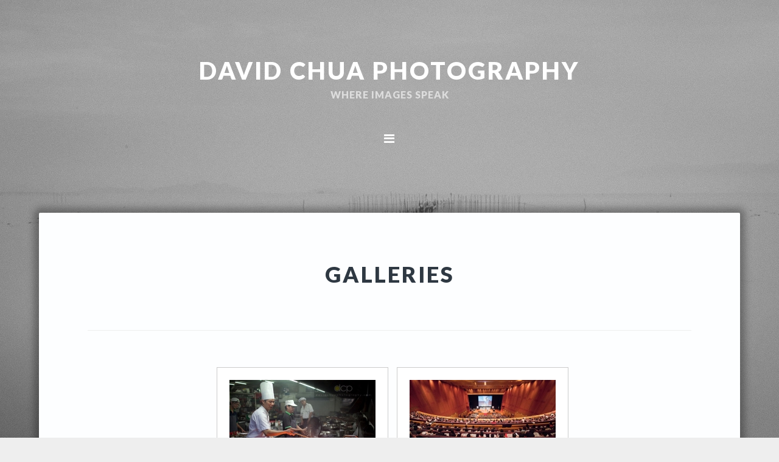

--- FILE ---
content_type: text/html; charset=UTF-8
request_url: http://www.davidchuaphotography.com/gallery/
body_size: 12303
content:
<!DOCTYPE html>
<html lang="en-US">
<head >
<meta charset="UTF-8" />
<meta name="viewport" content="width=device-width, initial-scale=1" />
<title>Galleries</title>
<link rel='dns-prefetch' href='//fonts.googleapis.com' />
<link rel='dns-prefetch' href='//maxcdn.bootstrapcdn.com' />
<link rel='dns-prefetch' href='//s.w.org' />
<link rel="alternate" type="application/rss+xml" title="david chua photography &raquo; Feed" href="http://www.davidchuaphotography.com/feed/" />
<link rel="alternate" type="application/rss+xml" title="david chua photography &raquo; Comments Feed" href="http://www.davidchuaphotography.com/comments/feed/" />
<link rel="canonical" href="http://www.davidchuaphotography.com/gallery/" />
		<script type="text/javascript">
			window._wpemojiSettings = {"baseUrl":"https:\/\/s.w.org\/images\/core\/emoji\/12.0.0-1\/72x72\/","ext":".png","svgUrl":"https:\/\/s.w.org\/images\/core\/emoji\/12.0.0-1\/svg\/","svgExt":".svg","source":{"concatemoji":"http:\/\/www.davidchuaphotography.com\/wp-includes\/js\/wp-emoji-release.min.js"}};
			/*! This file is auto-generated */
			!function(e,a,t){var n,r,o,i=a.createElement("canvas"),p=i.getContext&&i.getContext("2d");function s(e,t){var a=String.fromCharCode;p.clearRect(0,0,i.width,i.height),p.fillText(a.apply(this,e),0,0);e=i.toDataURL();return p.clearRect(0,0,i.width,i.height),p.fillText(a.apply(this,t),0,0),e===i.toDataURL()}function c(e){var t=a.createElement("script");t.src=e,t.defer=t.type="text/javascript",a.getElementsByTagName("head")[0].appendChild(t)}for(o=Array("flag","emoji"),t.supports={everything:!0,everythingExceptFlag:!0},r=0;r<o.length;r++)t.supports[o[r]]=function(e){if(!p||!p.fillText)return!1;switch(p.textBaseline="top",p.font="600 32px Arial",e){case"flag":return s([127987,65039,8205,9895,65039],[127987,65039,8203,9895,65039])?!1:!s([55356,56826,55356,56819],[55356,56826,8203,55356,56819])&&!s([55356,57332,56128,56423,56128,56418,56128,56421,56128,56430,56128,56423,56128,56447],[55356,57332,8203,56128,56423,8203,56128,56418,8203,56128,56421,8203,56128,56430,8203,56128,56423,8203,56128,56447]);case"emoji":return!s([55357,56424,55356,57342,8205,55358,56605,8205,55357,56424,55356,57340],[55357,56424,55356,57342,8203,55358,56605,8203,55357,56424,55356,57340])}return!1}(o[r]),t.supports.everything=t.supports.everything&&t.supports[o[r]],"flag"!==o[r]&&(t.supports.everythingExceptFlag=t.supports.everythingExceptFlag&&t.supports[o[r]]);t.supports.everythingExceptFlag=t.supports.everythingExceptFlag&&!t.supports.flag,t.DOMReady=!1,t.readyCallback=function(){t.DOMReady=!0},t.supports.everything||(n=function(){t.readyCallback()},a.addEventListener?(a.addEventListener("DOMContentLoaded",n,!1),e.addEventListener("load",n,!1)):(e.attachEvent("onload",n),a.attachEvent("onreadystatechange",function(){"complete"===a.readyState&&t.readyCallback()})),(n=t.source||{}).concatemoji?c(n.concatemoji):n.wpemoji&&n.twemoji&&(c(n.twemoji),c(n.wpemoji)))}(window,document,window._wpemojiSettings);
		</script>
		<style type="text/css">
img.wp-smiley,
img.emoji {
	display: inline !important;
	border: none !important;
	box-shadow: none !important;
	height: 1em !important;
	width: 1em !important;
	margin: 0 .07em !important;
	vertical-align: -0.1em !important;
	background: none !important;
	padding: 0 !important;
}
</style>
	<link rel='stylesheet' id='sb_instagram_styles-css'  href='http://www.davidchuaphotography.com/wp-content/plugins/instagram-feed/css/sb-instagram-2-2.min.css' type='text/css' media='all' />
<link rel='stylesheet' id='imagely-simplicity-css'  href='http://www.davidchuaphotography.com/wp-content/themes/imagely-simplicity/style.css' type='text/css' media='all' />
<style id='imagely-simplicity-inline-css' type='text/css'>

		.site-title a, 
		.site-title a:hover {color:  #ffffff;}
		.nav-primary .genesis-nav-menu a:hover, 
		.nav-primary .genesis-nav-menu a:active {color:  #000000;}
</style>
<link rel='stylesheet' id='wp-block-library-css'  href='http://www.davidchuaphotography.com/wp-includes/css/dist/block-library/style.min.css' type='text/css' media='all' />
<link rel='stylesheet' id='photocrati-image_protection-css-css'  href='http://www.davidchuaphotography.com/wp-content/plugins/nextgen-gallery-pro/modules/image_protection/static/custom.css' type='text/css' media='all' />
<link rel='stylesheet' id='bwg_fonts-css'  href='http://www.davidchuaphotography.com/wp-content/plugins/photo-gallery/css/bwg-fonts/fonts.css' type='text/css' media='all' />
<link rel='stylesheet' id='sumoselect-css'  href='http://www.davidchuaphotography.com/wp-content/plugins/photo-gallery/css/sumoselect.min.css' type='text/css' media='all' />
<link rel='stylesheet' id='mCustomScrollbar-css'  href='http://www.davidchuaphotography.com/wp-content/plugins/photo-gallery/css/jquery.mCustomScrollbar.min.css' type='text/css' media='all' />
<link rel='stylesheet' id='bwg_googlefonts-css'  href='https://fonts.googleapis.com/css?family=Ubuntu&#038;subset=greek,latin,greek-ext,vietnamese,cyrillic-ext,latin-ext,cyrillic' type='text/css' media='all' />
<link rel='stylesheet' id='bwg_frontend-css'  href='http://www.davidchuaphotography.com/wp-content/plugins/photo-gallery/css/styles.min.css' type='text/css' media='all' />
<link rel='stylesheet' id='google-fonts-css'  href='//fonts.googleapis.com/css?family=Lato%3A300%2C300italic%2C400%2C400italic%2C700%2C900' type='text/css' media='all' />
<link rel='stylesheet' id='font-awesome-css'  href='//maxcdn.bootstrapcdn.com/font-awesome/latest/css/font-awesome.min.css' type='text/css' media='all' />
<link rel='stylesheet' id='simple-social-icons-font-css'  href='http://www.davidchuaphotography.com/wp-content/plugins/simple-social-icons/css/style.css' type='text/css' media='all' />
<script type='text/javascript' src='http://www.davidchuaphotography.com/wp-includes/js/jquery/jquery.js'></script>
<script type='text/javascript' src='http://www.davidchuaphotography.com/wp-includes/js/jquery/jquery-migrate.min.js'></script>
<script type='text/javascript' src='http://www.davidchuaphotography.com/wp-content/plugins/nextgen-gallery-pro/modules/image_protection/static/pressure.js'></script>
<script type='text/javascript'>
/* <![CDATA[ */
var photocrati_image_protection_global = {"enabled":"1"};
/* ]]> */
</script>
<script type='text/javascript' src='http://www.davidchuaphotography.com/wp-content/plugins/nextgen-gallery-pro/modules/image_protection/static/custom.js'></script>
<script type='text/javascript' src='http://www.davidchuaphotography.com/wp-content/plugins/photo-gallery/js/jquery.sumoselect.min.js'></script>
<script type='text/javascript' src='http://www.davidchuaphotography.com/wp-content/plugins/photo-gallery/js/jquery.mobile.min.js'></script>
<script type='text/javascript' src='http://www.davidchuaphotography.com/wp-content/plugins/photo-gallery/js/jquery.mCustomScrollbar.concat.min.js'></script>
<script type='text/javascript' src='http://www.davidchuaphotography.com/wp-content/plugins/photo-gallery/js/jquery.fullscreen-0.4.1.min.js'></script>
<script type='text/javascript'>
/* <![CDATA[ */
var bwg_objectsL10n = {"bwg_field_required":"field is required.","bwg_mail_validation":"This is not a valid email address.","bwg_search_result":"There are no images matching your search.","bwg_select_tag":"Select Tag","bwg_order_by":"Order By","bwg_search":"Search","bwg_show_ecommerce":"Show Ecommerce","bwg_hide_ecommerce":"Hide Ecommerce","bwg_show_comments":"Show Comments","bwg_hide_comments":"Hide Comments","bwg_restore":"Restore","bwg_maximize":"Maximize","bwg_fullscreen":"Fullscreen","bwg_exit_fullscreen":"Exit Fullscreen","bwg_search_tag":"SEARCH...","bwg_tag_no_match":"No tags found","bwg_all_tags_selected":"All tags selected","bwg_tags_selected":"tags selected","play":"Play","pause":"Pause","is_pro":"","bwg_play":"Play","bwg_pause":"Pause","bwg_hide_info":"Hide info","bwg_show_info":"Show info","bwg_hide_rating":"Hide rating","bwg_show_rating":"Show rating","ok":"Ok","cancel":"Cancel","select_all":"Select all","lazy_load":"0","lazy_loader":"http:\/\/www.davidchuaphotography.com\/wp-content\/plugins\/photo-gallery\/images\/ajax_loader.png","front_ajax":"0"};
/* ]]> */
</script>
<script type='text/javascript' src='http://www.davidchuaphotography.com/wp-content/plugins/photo-gallery/js/scripts.min.js'></script>
<script type='text/javascript' src='http://www.davidchuaphotography.com/wp-content/plugins/simple-social-icons/svgxuse.js'></script>
<link rel='https://api.w.org/' href='http://www.davidchuaphotography.com/wp-json/' />
<link rel="EditURI" type="application/rsd+xml" title="RSD" href="http://www.davidchuaphotography.com/xmlrpc.php?rsd" />
<link rel="alternate" type="application/json+oembed" href="http://www.davidchuaphotography.com/wp-json/oembed/1.0/embed?url=http%3A%2F%2Fwww.davidchuaphotography.com%2Fgallery%2F" />
<link rel="alternate" type="text/xml+oembed" href="http://www.davidchuaphotography.com/wp-json/oembed/1.0/embed?url=http%3A%2F%2Fwww.davidchuaphotography.com%2Fgallery%2F&#038;format=xml" />
<!-- <meta name="NextGEN" version="3.3.5" /> -->
<style type="text/css" id="custom-background-css">
body.custom-background { background-image: url("http://www.davidchuaphotography.com/wp-content/uploads/2015/03/web-9064.jpg"); background-position: center top; background-size: auto; background-repeat: no-repeat; background-attachment: fixed; }
</style>
	<link rel="icon" href="http://www.davidchuaphotography.com/wp-content/uploads/2018/02/cropped-dcplogo-32x32.jpg" sizes="32x32" />
<link rel="icon" href="http://www.davidchuaphotography.com/wp-content/uploads/2018/02/cropped-dcplogo-192x192.jpg" sizes="192x192" />
<link rel="apple-touch-icon" href="http://www.davidchuaphotography.com/wp-content/uploads/2018/02/cropped-dcplogo-180x180.jpg" />
<meta name="msapplication-TileImage" content="http://www.davidchuaphotography.com/wp-content/uploads/2018/02/cropped-dcplogo-270x270.jpg" />
<link rel='stylesheet' id='ngg_trigger_buttons-css'  href='http://www.davidchuaphotography.com/wp-content/plugins/nextgen-gallery/products/photocrati_nextgen/modules/nextgen_gallery_display/static/trigger_buttons.css' type='text/css' media='all' />
<link rel='stylesheet' id='fancybox-0-css'  href='http://www.davidchuaphotography.com/wp-content/plugins/nextgen-gallery/products/photocrati_nextgen/modules/lightbox/static/fancybox/jquery.fancybox-1.3.4.css' type='text/css' media='all' />
<link rel='stylesheet' id='fontawesome_v4_shim_style-css'  href='https://use.fontawesome.com/releases/v5.3.1/css/v4-shims.css' type='text/css' media='all' />
<link rel='stylesheet' id='fontawesome-css'  href='https://use.fontawesome.com/releases/v5.3.1/css/all.css' type='text/css' media='all' />
<link rel='stylesheet' id='nextgen_basic_album_breadcrumbs_style-css'  href='http://www.davidchuaphotography.com/wp-content/plugins/nextgen-gallery/products/photocrati_nextgen/modules/nextgen_basic_album/static/breadcrumbs.css' type='text/css' media='all' />
<link rel='stylesheet' id='nextgen_pro_grid_album-css'  href='http://www.davidchuaphotography.com/wp-content/plugins/nextgen-gallery-pro/modules/nextgen_pro_albums/static/nextgen_pro_grid_album.css' type='text/css' media='all' />
<link rel='stylesheet' id='ngg_dyncss-css'  href='http://www.davidchuaphotography.com/wp-content/plugins/nextgen-gallery/products/photocrati_nextgen/modules/dynamic_stylesheet/static/blank.css' type='text/css' media='all' />
<style id='ngg_dyncss-inline-css' type='text/css'>
/* do not remove or the next id is printed raw displayed_gallery_dfb06dce10b43c70e5bd910919343141 */

#displayed_gallery_dfb06dce10b43c70e5bd910919343141 .image_container {
    margin-left: 10px;
    margin-bottom: 10px;
        border: solid 1px #CCCCCC;
    background-color: #FFFFFF;
    }

#displayed_gallery_dfb06dce10b43c70e5bd910919343141 .caption_link a,
#displayed_gallery_dfb06dce10b43c70e5bd910919343141 .caption_link a:visited,
#displayed_gallery_dfb06dce10b43c70e5bd910919343141 .caption_link a:hover {
    color: #333333;
    font-size: 13px;
    margin-top: 10px;
}
</style>
</head>
<body class="page-template-default page page-id-3706 custom-background custom-header header-full-width full-width-content genesis-breadcrumbs-hidden genesis-footer-widgets-visible" itemscope itemtype="https://schema.org/WebPage"><div class="site-container"><ul class="genesis-skip-link"><li><a href="#genesis-nav-primary" class="screen-reader-shortcut"> Skip to primary navigation</a></li><li><a href="#genesis-content" class="screen-reader-shortcut"> Skip to main content</a></li><li><a href="#genesis-footer-widgets" class="screen-reader-shortcut"> Skip to footer</a></li></ul><header class="site-header" itemscope itemtype="https://schema.org/WPHeader"><div class="wrap"><div class="title-area"><p class="site-title" itemprop="headline"><a href="http://www.davidchuaphotography.com/">david chua photography</a></p><p class="site-description" itemprop="description">where images speak</p></div><nav class="nav-primary" aria-label="Main" itemscope itemtype="https://schema.org/SiteNavigationElement" id="genesis-nav-primary"><div class="wrap"><ul id="menu-pages" class="menu genesis-nav-menu menu-primary"><li id="menu-item-2524" class="menu-item menu-item-type-post_type menu-item-object-page menu-item-2524"><a href="http://www.davidchuaphotography.com/about/" itemprop="url"><span itemprop="name">About</span></a></li>
<li id="menu-item-2523" class="menu-item menu-item-type-post_type menu-item-object-page menu-item-2523"><a href="http://www.davidchuaphotography.com/contact/" itemprop="url"><span itemprop="name">Contact</span></a></li>
<li id="menu-item-3056" class="menu-item menu-item-type-post_type menu-item-object-page menu-item-3056"><a href="http://www.davidchuaphotography.com/services/" itemprop="url"><span itemprop="name">Services</span></a></li>
<li id="menu-item-2522" class="menu-item menu-item-type-post_type menu-item-object-page menu-item-2522"><a href="http://www.davidchuaphotography.com/courses/" itemprop="url"><span itemprop="name">Courses</span></a></li>
<li id="menu-item-2520" class="menu-item menu-item-type-post_type menu-item-object-page menu-item-2520"><a href="http://www.davidchuaphotography.com/blog/" itemprop="url"><span itemprop="name">Blog</span></a></li>
<li id="menu-item-2521" class="menu-item menu-item-type-post_type menu-item-object-page menu-item-2521"><a href="http://www.davidchuaphotography.com/photoblog/" itemprop="url"><span itemprop="name">My other blog</span></a></li>
<li id="menu-item-3723" class="menu-item menu-item-type-post_type menu-item-object-page current-menu-item page_item page-item-3706 current_page_item menu-item-3723"><a href="http://www.davidchuaphotography.com/gallery/" aria-current="page" itemprop="url"><span itemprop="name">Galleries</span></a></li>
</ul></div></nav></div></header><div class="site-inner"><div class="content-sidebar-wrap"><main class="content" id="genesis-content"><article class="post-3706 page type-page status-publish entry" itemscope itemtype="https://schema.org/CreativeWork"><header class="entry-header"><h1 class="entry-title" itemprop="headline">Galleries</h1>
</header><div class="entry-content" itemprop="text">
<div class="ngg-pro-album nextgen_pro_grid_album" id="displayed_gallery_dfb06dce10b43c70e5bd910919343141">
            <div class='image_container'>
            <div class='image_link_wrapper'>
                                <span class="gallery_link">
                    <a href='http://www.davidchuaphotography.com/gallery/nggallery/galleries/corporate-portraits'
                               title=''><picture>
	
<source srcset='http://www.davidchuaphotography.com/wp-content/gallery/corporate-portraits/thumbs/thumbs_chef-mao-IMG_2335.jpg' media=''>
<img class="gallery_preview" title="chef-mao-IMG_2335" alt="chef-mao-IMG_2335" width="240" height="160" style="max-width:240px;max-height:160px" src="http://www.davidchuaphotography.com/wp-content/gallery/corporate-portraits/thumbs/thumbs_chef-mao-IMG_2335.jpg" srcset="http://www.davidchuaphotography.com/wp-content/gallery/corporate-portraits/thumbs/thumbs_chef-mao-IMG_2335.jpg" onerror="nggRetryFailedImage(this);"/>
</picture>                    </a>
                </span>
                <span class="caption_link">
                    <a href='http://www.davidchuaphotography.com/gallery/nggallery/galleries/corporate-portraits'
                               title=''>Corporate Portraits</a>
                </span>
                <div class="image_description">
                                    </div>
                <br class="clear"/>
            </div>
        </div>
            <div class='image_container'>
            <div class='image_link_wrapper'>
                                <span class="gallery_link">
                    <a href='http://www.davidchuaphotography.com/gallery/nggallery/conferences'
                               title=''><picture>
	
<source srcset='http://www.davidchuaphotography.com/wp-content/gallery/joey-yap/thumbs/thumbs_DSC00340.jpg' media=''>
<img class="gallery_preview" title="DSC00340" alt="DSC00340" width="240" height="160" style="max-width:240px;max-height:160px" src="http://www.davidchuaphotography.com/wp-content/gallery/joey-yap/thumbs/thumbs_DSC00340.jpg" srcset="http://www.davidchuaphotography.com/wp-content/gallery/joey-yap/thumbs/thumbs_DSC00340.jpg" onerror="nggRetryFailedImage(this);"/>
</picture>                    </a>
                </span>
                <span class="caption_link">
                    <a href='http://www.davidchuaphotography.com/gallery/nggallery/conferences'
                               title=''>Conferences</a>
                </span>
                <div class="image_description">
                                    </div>
                <br class="clear"/>
            </div>
        </div>
    </div>

</div></article></main></div></div><div class="footer-widgets" id="genesis-footer-widgets"><h2 class="genesis-sidebar-title screen-reader-text">Footer</h2><div class="wrap"><div class="widget-area footer-widgets-1 footer-widget-area"><section id="categories-384110201" class="widget widget_categories"><div class="widget-wrap"><h3 class="widgettitle widget-title">Categories</h3>
		<ul>
				<li class="cat-item cat-item-163"><a href="http://www.davidchuaphotography.com/category/animals/">Animals</a>
</li>
	<li class="cat-item cat-item-149"><a href="http://www.davidchuaphotography.com/category/announcements/">Announcements</a>
</li>
	<li class="cat-item cat-item-162"><a href="http://www.davidchuaphotography.com/category/babies/">Babies</a>
</li>
	<li class="cat-item cat-item-178"><a href="http://www.davidchuaphotography.com/category/black-and-white-2/">Black and White</a>
</li>
	<li class="cat-item cat-item-255"><a href="http://www.davidchuaphotography.com/category/charity/">Charity</a>
</li>
	<li class="cat-item cat-item-16"><a href="http://www.davidchuaphotography.com/category/children/">Children</a>
</li>
	<li class="cat-item cat-item-180"><a href="http://www.davidchuaphotography.com/category/colour/">Colour</a>
</li>
	<li class="cat-item cat-item-79"><a href="http://www.davidchuaphotography.com/category/courses-and-workshops/">Courses and workshops</a>
</li>
	<li class="cat-item cat-item-206"><a href="http://www.davidchuaphotography.com/category/editorial/">Editorial</a>
</li>
	<li class="cat-item cat-item-101"><a href="http://www.davidchuaphotography.com/category/equipment-reviews/">Equipment Reviews</a>
</li>
	<li class="cat-item cat-item-106"><a href="http://www.davidchuaphotography.com/category/events/">Events</a>
</li>
	<li class="cat-item cat-item-257"><a href="http://www.davidchuaphotography.com/category/film/">Film</a>
</li>
	<li class="cat-item cat-item-12"><a href="http://www.davidchuaphotography.com/category/landscapes/">Landscapes</a>
</li>
	<li class="cat-item cat-item-112"><a href="http://www.davidchuaphotography.com/category/maternity/">Maternity</a>
</li>
	<li class="cat-item cat-item-177"><a href="http://www.davidchuaphotography.com/category/mirrorless-cameras/">Mirrorless Cameras</a>
</li>
	<li class="cat-item cat-item-4"><a href="http://www.davidchuaphotography.com/category/non-profit/">Non-profit</a>
</li>
	<li class="cat-item cat-item-157"><a href="http://www.davidchuaphotography.com/category/portraits/">Portraits</a>
</li>
	<li class="cat-item cat-item-6"><a href="http://www.davidchuaphotography.com/category/street/">Street</a>
</li>
	<li class="cat-item cat-item-185"><a href="http://www.davidchuaphotography.com/category/studio-2/">Studio</a>
</li>
	<li class="cat-item cat-item-100"><a href="http://www.davidchuaphotography.com/category/techniques/">Techniques</a>
</li>
	<li class="cat-item cat-item-20"><a href="http://www.davidchuaphotography.com/category/thoughts/">Thoughts</a>
</li>
	<li class="cat-item cat-item-154"><a href="http://www.davidchuaphotography.com/category/toy-cameras/">Toy Cameras</a>
</li>
	<li class="cat-item cat-item-241"><a href="http://www.davidchuaphotography.com/category/travel/">Travel</a>
</li>
	<li class="cat-item cat-item-3"><a href="http://www.davidchuaphotography.com/category/wedding-events/">Wedding Events</a>
</li>
	<li class="cat-item cat-item-1"><a href="http://www.davidchuaphotography.com/category/wedding-portraits/">Wedding Portraits</a>
</li>
		</ul>
			</div></section>
</div><div class="widget-area footer-widgets-2 footer-widget-area"><section id="search-3" class="widget widget_search"><div class="widget-wrap"><h3 class="widgettitle widget-title">Search</h3>
<form class="search-form" method="get" action="http://www.davidchuaphotography.com/" role="search" itemprop="potentialAction" itemscope itemtype="https://schema.org/SearchAction"><label class="search-form-label screen-reader-text" for="searchform-1">Search this website</label><input class="search-form-input" type="search" name="s" id="searchform-1" placeholder="Search this website" itemprop="query-input"><input class="search-form-submit" type="submit" value="Search"><meta content="http://www.davidchuaphotography.com/?s={s}" itemprop="target"></form></div></section>
<section id="simple-social-icons-2" class="widget simple-social-icons"><div class="widget-wrap"><ul class="alignleft"><li class="ssi-facebook"><a href="https://www.facebook.com/dcpgallery/" ><svg role="img" class="social-facebook" aria-labelledby="social-facebook-2"><title id="social-facebook-2">Facebook</title><use xlink:href="http://www.davidchuaphotography.com/wp-content/plugins/simple-social-icons/symbol-defs.svg#social-facebook"></use></svg></a></li><li class="ssi-instagram"><a href="https://www.instagram.com/dcpgallery/" ><svg role="img" class="social-instagram" aria-labelledby="social-instagram-2"><title id="social-instagram-2">Instagram</title><use xlink:href="http://www.davidchuaphotography.com/wp-content/plugins/simple-social-icons/symbol-defs.svg#social-instagram"></use></svg></a></li></ul></div></section>
</div><div class="widget-area footer-widgets-3 footer-widget-area"><section id="text-4" class="widget widget_text"><div class="widget-wrap"><h3 class="widgettitle widget-title">Latest on Instagram</h3>
			<div class="textwidget">
<div id="sb_instagram" class="sbi sbi_col_3  sbi_width_resp" style="padding-bottom: 10px;width: 100%;" data-feedid="sbi_dcpgallery#9" data-res="auto" data-cols="3" data-num="9" data-shortcode-atts="{&quot;num&quot;:&quot;9&quot;,&quot;cols&quot;:&quot;3&quot;}" >
	
    <div id="sbi_images" style="padding: 5px;">
		<div class="sbi_item sbi_type_image sbi_new sbi_transition" id="sbi_18064148386051087" data-date="1557650731">
    <div class="sbi_photo_wrap">
        <a class="sbi_photo" href="https://www.instagram.com/p/BxWzOw0pC4k/" target="_blank" rel="noopener nofollow noreferrer" data-full-res="https://scontent-sin11-1.cdninstagram.com/v/t51.2885-15/59888260_328621984463166_9089179234952397423_n.jpg?stp=dst-jpg_e35_tt6&#038;_nc_cat=105&#038;ccb=1-7&#038;_nc_sid=18de74&#038;_nc_ohc=aFcNQs5SuygQ7kNvgHJ9UXg&#038;_nc_zt=23&#038;_nc_ht=scontent-sin11-1.cdninstagram.com&#038;edm=AM6HXa8EAAAA&#038;oh=00_AYCXKJ07DNjWMO_ouaE_AaBqu4Tj5Jl-gXNJtKSs0gFrBQ&#038;oe=67A5EDB2" data-img-src-set="{&quot;d&quot;:&quot;https:\/\/scontent-sin11-1.cdninstagram.com\/v\/t51.2885-15\/59888260_328621984463166_9089179234952397423_n.jpg?stp=dst-jpg_e35_tt6&amp;_nc_cat=105&amp;ccb=1-7&amp;_nc_sid=18de74&amp;_nc_ohc=aFcNQs5SuygQ7kNvgHJ9UXg&amp;_nc_zt=23&amp;_nc_ht=scontent-sin11-1.cdninstagram.com&amp;edm=AM6HXa8EAAAA&amp;oh=00_AYCXKJ07DNjWMO_ouaE_AaBqu4Tj5Jl-gXNJtKSs0gFrBQ&amp;oe=67A5EDB2&quot;,&quot;150&quot;:&quot;https:\/\/www.instagram.com\/p\/BxWzOw0pC4k\/media?size=t&quot;,&quot;320&quot;:&quot;https:\/\/www.instagram.com\/p\/BxWzOw0pC4k\/media?size=m&quot;,&quot;640&quot;:&quot;https:\/\/scontent-sin11-1.cdninstagram.com\/v\/t51.2885-15\/59888260_328621984463166_9089179234952397423_n.jpg?stp=dst-jpg_e35_tt6&amp;_nc_cat=105&amp;ccb=1-7&amp;_nc_sid=18de74&amp;_nc_ohc=aFcNQs5SuygQ7kNvgHJ9UXg&amp;_nc_zt=23&amp;_nc_ht=scontent-sin11-1.cdninstagram.com&amp;edm=AM6HXa8EAAAA&amp;oh=00_AYCXKJ07DNjWMO_ouaE_AaBqu4Tj5Jl-gXNJtKSs0gFrBQ&amp;oe=67A5EDB2&quot;}">
            <span class="sbi-screenreader">When they kissed..... #frenchkissing #romance #cut</span>
            	                    <img src="http://www.davidchuaphotography.com/wp-content/plugins/instagram-feed/img/placeholder.png" alt="When they kissed..... #frenchkissing #romance #cutekittens #startyoung #cutefurkids">
        </a>
    </div>
</div><div class="sbi_item sbi_type_image sbi_new sbi_transition" id="sbi_18034732654133336" data-date="1557385108">
    <div class="sbi_photo_wrap">
        <a class="sbi_photo" href="https://www.instagram.com/p/BxO4mGkJm2s/" target="_blank" rel="noopener nofollow noreferrer" data-full-res="https://scontent-sin6-3.cdninstagram.com/v/t51.2885-15/59781816_2036022853370815_7860320904929925328_n.jpg?stp=dst-jpg_e35_tt6&#038;_nc_cat=110&#038;ccb=1-7&#038;_nc_sid=18de74&#038;_nc_ohc=nEZbz-r0764Q7kNvgEpUsD4&#038;_nc_zt=23&#038;_nc_ht=scontent-sin6-3.cdninstagram.com&#038;edm=AM6HXa8EAAAA&#038;oh=00_AYAaN1HcZc5dVV67iOlhJ3IzIS4ykqCJ6AlXlsiPTjPpkA&#038;oe=67A5BECC" data-img-src-set="{&quot;d&quot;:&quot;https:\/\/scontent-sin6-3.cdninstagram.com\/v\/t51.2885-15\/59781816_2036022853370815_7860320904929925328_n.jpg?stp=dst-jpg_e35_tt6&amp;_nc_cat=110&amp;ccb=1-7&amp;_nc_sid=18de74&amp;_nc_ohc=nEZbz-r0764Q7kNvgEpUsD4&amp;_nc_zt=23&amp;_nc_ht=scontent-sin6-3.cdninstagram.com&amp;edm=AM6HXa8EAAAA&amp;oh=00_AYAaN1HcZc5dVV67iOlhJ3IzIS4ykqCJ6AlXlsiPTjPpkA&amp;oe=67A5BECC&quot;,&quot;150&quot;:&quot;https:\/\/www.instagram.com\/p\/BxO4mGkJm2s\/media?size=t&quot;,&quot;320&quot;:&quot;https:\/\/www.instagram.com\/p\/BxO4mGkJm2s\/media?size=m&quot;,&quot;640&quot;:&quot;https:\/\/scontent-sin6-3.cdninstagram.com\/v\/t51.2885-15\/59781816_2036022853370815_7860320904929925328_n.jpg?stp=dst-jpg_e35_tt6&amp;_nc_cat=110&amp;ccb=1-7&amp;_nc_sid=18de74&amp;_nc_ohc=nEZbz-r0764Q7kNvgEpUsD4&amp;_nc_zt=23&amp;_nc_ht=scontent-sin6-3.cdninstagram.com&amp;edm=AM6HXa8EAAAA&amp;oh=00_AYAaN1HcZc5dVV67iOlhJ3IzIS4ykqCJ6AlXlsiPTjPpkA&amp;oe=67A5BECC&quot;}">
            <span class="sbi-screenreader">My new friend. #hestwomonthsold #cuteplayfulkitten</span>
            	                    <img src="http://www.davidchuaphotography.com/wp-content/plugins/instagram-feed/img/placeholder.png" alt="My new friend. #hestwomonthsold #cuteplayfulkitten #nicebacklight #petphotographyathome #samsungs7">
        </a>
    </div>
</div><div class="sbi_item sbi_type_image sbi_new sbi_transition" id="sbi_17874845557282811" data-date="1540435689">
    <div class="sbi_photo_wrap">
        <a class="sbi_photo" href="https://www.instagram.com/p/BpVwJPSnoI4/" target="_blank" rel="noopener nofollow noreferrer" data-full-res="https://scontent-sin6-4.cdninstagram.com/v/t51.2885-15/43779048_519809985159486_8249153556222386653_n.jpg?stp=dst-jpg_e35_tt6&#038;_nc_cat=103&#038;ccb=1-7&#038;_nc_sid=18de74&#038;_nc_ohc=oAwzm5HAwWMQ7kNvgEU7Iqj&#038;_nc_zt=23&#038;_nc_ht=scontent-sin6-4.cdninstagram.com&#038;edm=AM6HXa8EAAAA&#038;oh=00_AYBF_ElBj6TaUPD6weymUh1okSf8MZdWjqVOfWFL4S9Qsg&#038;oe=67A5DDFB" data-img-src-set="{&quot;d&quot;:&quot;https:\/\/scontent-sin6-4.cdninstagram.com\/v\/t51.2885-15\/43779048_519809985159486_8249153556222386653_n.jpg?stp=dst-jpg_e35_tt6&amp;_nc_cat=103&amp;ccb=1-7&amp;_nc_sid=18de74&amp;_nc_ohc=oAwzm5HAwWMQ7kNvgEU7Iqj&amp;_nc_zt=23&amp;_nc_ht=scontent-sin6-4.cdninstagram.com&amp;edm=AM6HXa8EAAAA&amp;oh=00_AYBF_ElBj6TaUPD6weymUh1okSf8MZdWjqVOfWFL4S9Qsg&amp;oe=67A5DDFB&quot;,&quot;150&quot;:&quot;https:\/\/www.instagram.com\/p\/BpVwJPSnoI4\/media?size=t&quot;,&quot;320&quot;:&quot;https:\/\/www.instagram.com\/p\/BpVwJPSnoI4\/media?size=m&quot;,&quot;640&quot;:&quot;https:\/\/scontent-sin6-4.cdninstagram.com\/v\/t51.2885-15\/43779048_519809985159486_8249153556222386653_n.jpg?stp=dst-jpg_e35_tt6&amp;_nc_cat=103&amp;ccb=1-7&amp;_nc_sid=18de74&amp;_nc_ohc=oAwzm5HAwWMQ7kNvgEU7Iqj&amp;_nc_zt=23&amp;_nc_ht=scontent-sin6-4.cdninstagram.com&amp;edm=AM6HXa8EAAAA&amp;oh=00_AYBF_ElBj6TaUPD6weymUh1okSf8MZdWjqVOfWFL4S9Qsg&amp;oe=67A5DDFB&quot;}">
            <span class="sbi-screenreader">Big monitor is nice!!! Hehe..... #32inchmonitor #k</span>
            	                    <img src="http://www.davidchuaphotography.com/wp-content/plugins/instagram-feed/img/placeholder.png" alt="Big monitor is nice!!! Hehe..... #32inchmonitor #kidsexpressions #childrenbirthdayparty #cutesttimeofyourlife">
        </a>
    </div>
</div><div class="sbi_item sbi_type_image sbi_new sbi_transition" id="sbi_17890435771267747" data-date="1539501205">
    <div class="sbi_photo_wrap">
        <a class="sbi_photo" href="https://www.instagram.com/p/Bo55wfHnBHN/" target="_blank" rel="noopener nofollow noreferrer" data-full-res="https://scontent-sin6-4.cdninstagram.com/v/t51.2885-15/42350931_961079534084839_3991315679045069444_n.jpg?stp=dst-jpg_e35_tt6&#038;_nc_cat=103&#038;ccb=1-7&#038;_nc_sid=18de74&#038;_nc_ohc=QGa6x3pShxIQ7kNvgGOlz3W&#038;_nc_zt=23&#038;_nc_ht=scontent-sin6-4.cdninstagram.com&#038;edm=AM6HXa8EAAAA&#038;oh=00_AYAEPyZTYi0xsRpWpsx2jmg_co8NSQFhrRJfSKQCcX6KYA&#038;oe=67A5BE99" data-img-src-set="{&quot;d&quot;:&quot;https:\/\/scontent-sin6-4.cdninstagram.com\/v\/t51.2885-15\/42350931_961079534084839_3991315679045069444_n.jpg?stp=dst-jpg_e35_tt6&amp;_nc_cat=103&amp;ccb=1-7&amp;_nc_sid=18de74&amp;_nc_ohc=QGa6x3pShxIQ7kNvgGOlz3W&amp;_nc_zt=23&amp;_nc_ht=scontent-sin6-4.cdninstagram.com&amp;edm=AM6HXa8EAAAA&amp;oh=00_AYAEPyZTYi0xsRpWpsx2jmg_co8NSQFhrRJfSKQCcX6KYA&amp;oe=67A5BE99&quot;,&quot;150&quot;:&quot;https:\/\/www.instagram.com\/p\/Bo55wfHnBHN\/media?size=t&quot;,&quot;320&quot;:&quot;https:\/\/www.instagram.com\/p\/Bo55wfHnBHN\/media?size=m&quot;,&quot;640&quot;:&quot;https:\/\/scontent-sin6-4.cdninstagram.com\/v\/t51.2885-15\/42350931_961079534084839_3991315679045069444_n.jpg?stp=dst-jpg_e35_tt6&amp;_nc_cat=103&amp;ccb=1-7&amp;_nc_sid=18de74&amp;_nc_ohc=QGa6x3pShxIQ7kNvgGOlz3W&amp;_nc_zt=23&amp;_nc_ht=scontent-sin6-4.cdninstagram.com&amp;edm=AM6HXa8EAAAA&amp;oh=00_AYAEPyZTYi0xsRpWpsx2jmg_co8NSQFhrRJfSKQCcX6KYA&amp;oe=67A5BE99&quot;}">
            <span class="sbi-screenreader">Proof Book. #proofbook #kidsportraits #kidsexpress</span>
            	                    <img src="http://www.davidchuaphotography.com/wp-content/plugins/instagram-feed/img/placeholder.png" alt="Proof Book. #proofbook #kidsportraits #kidsexpressions #graduationpics #bundleofjoy #kidseducation #chilternhouse #mykindofgraduationshots #mykindofclassphotos">
        </a>
    </div>
</div><div class="sbi_item sbi_type_video sbi_new sbi_transition" id="sbi_17988208438033884" data-date="1539488536">
    <div class="sbi_photo_wrap">
        <a class="sbi_photo" href="https://www.instagram.com/p/Bo5hKmQHyrN/" target="_blank" rel="noopener nofollow noreferrer" data-full-res="https://scontent-sin11-1.cdninstagram.com/v/t51.2885-15/42640621_2297442996964712_8009751923543832866_n.jpg?stp=dst-jpg_e35_tt6&#038;_nc_cat=104&#038;ccb=1-7&#038;_nc_sid=18de74&#038;_nc_ohc=bmH19TIHwrcQ7kNvgFnLYic&#038;_nc_zt=23&#038;_nc_ht=scontent-sin11-1.cdninstagram.com&#038;edm=AM6HXa8EAAAA&#038;oh=00_AYAH0Vc3mZEhHZaMPCdITNNL9RIE6kwtlzR0bKGDguMeow&#038;oe=67A5E84F" data-img-src-set="{&quot;d&quot;:&quot;https:\/\/scontent-sin11-1.cdninstagram.com\/v\/t51.2885-15\/42640621_2297442996964712_8009751923543832866_n.jpg?stp=dst-jpg_e35_tt6&amp;_nc_cat=104&amp;ccb=1-7&amp;_nc_sid=18de74&amp;_nc_ohc=bmH19TIHwrcQ7kNvgFnLYic&amp;_nc_zt=23&amp;_nc_ht=scontent-sin11-1.cdninstagram.com&amp;edm=AM6HXa8EAAAA&amp;oh=00_AYAH0Vc3mZEhHZaMPCdITNNL9RIE6kwtlzR0bKGDguMeow&amp;oe=67A5E84F&quot;,&quot;150&quot;:&quot;https:\/\/www.instagram.com\/p\/Bo5hKmQHyrN\/media?size=t&quot;,&quot;320&quot;:&quot;https:\/\/www.instagram.com\/p\/Bo5hKmQHyrN\/media?size=m&quot;,&quot;640&quot;:&quot;https:\/\/www.instagram.com\/p\/Bo5hKmQHyrN\/media?size=l&quot;}">
            <span class="sbi-screenreader">Proof Book. #proofbook #kidsportraits #kidsexpress</span>
            	        <svg style="color: rgba(255,255,255,1)" class="svg-inline--fa fa-play fa-w-14 sbi_playbtn" aria-label="Play" aria-hidden="true" data-fa-processed="" data-prefix="fa" data-icon="play" role="presentation" xmlns="http://www.w3.org/2000/svg" viewBox="0 0 448 512"><path fill="currentColor" d="M424.4 214.7L72.4 6.6C43.8-10.3 0 6.1 0 47.9V464c0 37.5 40.7 60.1 72.4 41.3l352-208c31.4-18.5 31.5-64.1 0-82.6z"></path></svg>            <img src="http://www.davidchuaphotography.com/wp-content/plugins/instagram-feed/img/placeholder.png" alt="Proof Book. #proofbook #kidsportraits #kidsexpressions #graduationpics #bundleofjoy #kidseducation #chilternhouse #mykindofgraduationshots #mykindofclassphotos">
        </a>
    </div>
</div><div class="sbi_item sbi_type_image sbi_new sbi_transition" id="sbi_17969183986098207" data-date="1538007838">
    <div class="sbi_photo_wrap">
        <a class="sbi_photo" href="https://www.instagram.com/p/BoNZYq5AJZu/" target="_blank" rel="noopener nofollow noreferrer" data-full-res="https://scontent-sin11-1.cdninstagram.com/v/t51.2885-15/42595095_2646018575623872_3955157628838780138_n.jpg?stp=dst-jpg_e35_tt6&#038;_nc_cat=104&#038;ccb=1-7&#038;_nc_sid=18de74&#038;_nc_ohc=ysyd-xJ1jZoQ7kNvgHa7UzV&#038;_nc_zt=23&#038;_nc_ht=scontent-sin11-1.cdninstagram.com&#038;edm=AM6HXa8EAAAA&#038;oh=00_AYAytVl-oyxD-F150Q4y-x93z5Mtw44ncQ2W_I_oIeVhEw&#038;oe=67A5EDD5" data-img-src-set="{&quot;d&quot;:&quot;https:\/\/scontent-sin11-1.cdninstagram.com\/v\/t51.2885-15\/42595095_2646018575623872_3955157628838780138_n.jpg?stp=dst-jpg_e35_tt6&amp;_nc_cat=104&amp;ccb=1-7&amp;_nc_sid=18de74&amp;_nc_ohc=ysyd-xJ1jZoQ7kNvgHa7UzV&amp;_nc_zt=23&amp;_nc_ht=scontent-sin11-1.cdninstagram.com&amp;edm=AM6HXa8EAAAA&amp;oh=00_AYAytVl-oyxD-F150Q4y-x93z5Mtw44ncQ2W_I_oIeVhEw&amp;oe=67A5EDD5&quot;,&quot;150&quot;:&quot;https:\/\/www.instagram.com\/p\/BoNZYq5AJZu\/media?size=t&quot;,&quot;320&quot;:&quot;https:\/\/www.instagram.com\/p\/BoNZYq5AJZu\/media?size=m&quot;,&quot;640&quot;:&quot;https:\/\/scontent-sin11-1.cdninstagram.com\/v\/t51.2885-15\/42595095_2646018575623872_3955157628838780138_n.jpg?stp=dst-jpg_e35_tt6&amp;_nc_cat=104&amp;ccb=1-7&amp;_nc_sid=18de74&amp;_nc_ohc=ysyd-xJ1jZoQ7kNvgHa7UzV&amp;_nc_zt=23&amp;_nc_ht=scontent-sin11-1.cdninstagram.com&amp;edm=AM6HXa8EAAAA&amp;oh=00_AYAytVl-oyxD-F150Q4y-x93z5Mtw44ncQ2W_I_oIeVhEw&amp;oe=67A5EDD5&quot;}">
            <span class="sbi-screenreader">#parttimeactor #photographercumactor #supposedtobe</span>
            	                    <img src="http://www.davidchuaphotography.com/wp-content/plugins/instagram-feed/img/placeholder.png" alt="#parttimeactor #photographercumactor #supposedtobezombies">
        </a>
    </div>
</div><div class="sbi_item sbi_type_image sbi_new sbi_transition" id="sbi_17962972009115972" data-date="1536223844">
    <div class="sbi_photo_wrap">
        <a class="sbi_photo" href="https://www.instagram.com/p/BnYOsEWAtal/" target="_blank" rel="noopener nofollow noreferrer" data-full-res="https://scontent-sin11-2.cdninstagram.com/v/t51.2885-15/40526679_1641790152596683_5753845048046214971_n.jpg?stp=dst-jpg_e35_tt6&#038;_nc_cat=108&#038;ccb=1-7&#038;_nc_sid=18de74&#038;_nc_ohc=48cDwqZvtKsQ7kNvgGM4pB2&#038;_nc_zt=23&#038;_nc_ht=scontent-sin11-2.cdninstagram.com&#038;edm=AM6HXa8EAAAA&#038;oh=00_AYDyffN-Ejrua6rWz0l771gwLT5bMkRQovTL7rNdXRv1FQ&#038;oe=67A5E8FB" data-img-src-set="{&quot;d&quot;:&quot;https:\/\/scontent-sin11-2.cdninstagram.com\/v\/t51.2885-15\/40526679_1641790152596683_5753845048046214971_n.jpg?stp=dst-jpg_e35_tt6&amp;_nc_cat=108&amp;ccb=1-7&amp;_nc_sid=18de74&amp;_nc_ohc=48cDwqZvtKsQ7kNvgGM4pB2&amp;_nc_zt=23&amp;_nc_ht=scontent-sin11-2.cdninstagram.com&amp;edm=AM6HXa8EAAAA&amp;oh=00_AYDyffN-Ejrua6rWz0l771gwLT5bMkRQovTL7rNdXRv1FQ&amp;oe=67A5E8FB&quot;,&quot;150&quot;:&quot;https:\/\/www.instagram.com\/p\/BnYOsEWAtal\/media?size=t&quot;,&quot;320&quot;:&quot;https:\/\/www.instagram.com\/p\/BnYOsEWAtal\/media?size=m&quot;,&quot;640&quot;:&quot;https:\/\/scontent-sin11-2.cdninstagram.com\/v\/t51.2885-15\/40526679_1641790152596683_5753845048046214971_n.jpg?stp=dst-jpg_e35_tt6&amp;_nc_cat=108&amp;ccb=1-7&amp;_nc_sid=18de74&amp;_nc_ohc=48cDwqZvtKsQ7kNvgGM4pB2&amp;_nc_zt=23&amp;_nc_ht=scontent-sin11-2.cdninstagram.com&amp;edm=AM6HXa8EAAAA&amp;oh=00_AYDyffN-Ejrua6rWz0l771gwLT5bMkRQovTL7rNdXRv1FQ&amp;oe=67A5E8FB&quot;}">
            <span class="sbi-screenreader">Fashion Shot. #streetportrait #streetfashion #bene</span>
            	                    <img src="http://www.davidchuaphotography.com/wp-content/plugins/instagram-feed/img/placeholder.png" alt="Fashion Shot. #streetportrait #streetfashion #benettoncolours #marineparadesingapore #earnaliving #foreignworkers">
        </a>
    </div>
</div><div class="sbi_item sbi_type_image sbi_new sbi_transition" id="sbi_17945023924162345" data-date="1536032648">
    <div class="sbi_photo_wrap">
        <a class="sbi_photo" href="https://www.instagram.com/p/BnSiAoqgsuA/" target="_blank" rel="noopener nofollow noreferrer" data-full-res="https://scontent-sin2-2.cdninstagram.com/v/t51.2885-15/39894909_2151352708412421_828056869896454144_n.jpg?stp=dst-jpg_e35_tt6&#038;_nc_cat=107&#038;ccb=1-7&#038;_nc_sid=18de74&#038;_nc_ohc=ka3fR1JnVQUQ7kNvgG66YvL&#038;_nc_zt=23&#038;_nc_ht=scontent-sin2-2.cdninstagram.com&#038;edm=AM6HXa8EAAAA&#038;oh=00_AYDyIxh2b7JHsuqVv5l1lfw1s714OKe0_CqKPxNGxORudQ&#038;oe=67A5E4BB" data-img-src-set="{&quot;d&quot;:&quot;https:\/\/scontent-sin2-2.cdninstagram.com\/v\/t51.2885-15\/39894909_2151352708412421_828056869896454144_n.jpg?stp=dst-jpg_e35_tt6&amp;_nc_cat=107&amp;ccb=1-7&amp;_nc_sid=18de74&amp;_nc_ohc=ka3fR1JnVQUQ7kNvgG66YvL&amp;_nc_zt=23&amp;_nc_ht=scontent-sin2-2.cdninstagram.com&amp;edm=AM6HXa8EAAAA&amp;oh=00_AYDyIxh2b7JHsuqVv5l1lfw1s714OKe0_CqKPxNGxORudQ&amp;oe=67A5E4BB&quot;,&quot;150&quot;:&quot;https:\/\/www.instagram.com\/p\/BnSiAoqgsuA\/media?size=t&quot;,&quot;320&quot;:&quot;https:\/\/www.instagram.com\/p\/BnSiAoqgsuA\/media?size=m&quot;,&quot;640&quot;:&quot;https:\/\/scontent-sin2-2.cdninstagram.com\/v\/t51.2885-15\/39894909_2151352708412421_828056869896454144_n.jpg?stp=dst-jpg_e35_tt6&amp;_nc_cat=107&amp;ccb=1-7&amp;_nc_sid=18de74&amp;_nc_ohc=ka3fR1JnVQUQ7kNvgG66YvL&amp;_nc_zt=23&amp;_nc_ht=scontent-sin2-2.cdninstagram.com&amp;edm=AM6HXa8EAAAA&amp;oh=00_AYDyIxh2b7JHsuqVv5l1lfw1s714OKe0_CqKPxNGxORudQ&amp;oe=67A5E4BB&quot;}">
            <span class="sbi-screenreader">I hate editing... #earnaliving #portraits #mystyle</span>
            	                    <img src="http://www.davidchuaphotography.com/wp-content/plugins/instagram-feed/img/placeholder.png" alt="I hate editing... #earnaliving #portraits #mystyleofkindergartenpics">
        </a>
    </div>
</div><div class="sbi_item sbi_type_image sbi_new sbi_transition" id="sbi_17858483533304679" data-date="1535896698">
    <div class="sbi_photo_wrap">
        <a class="sbi_photo" href="https://www.instagram.com/p/BnOetPLAz4x/" target="_blank" rel="noopener nofollow noreferrer" data-full-res="https://scontent-sin6-2.cdninstagram.com/v/t51.2885-15/39591437_518707295242362_1652486343558692864_n.jpg?stp=dst-jpg_e35_tt6&#038;_nc_cat=109&#038;ccb=1-7&#038;_nc_sid=18de74&#038;_nc_ohc=bvjzk_sloJ8Q7kNvgHOgKzH&#038;_nc_zt=23&#038;_nc_ht=scontent-sin6-2.cdninstagram.com&#038;edm=AM6HXa8EAAAA&#038;oh=00_AYB4bsh1yzmxA8rg2tyaQuVNTZvh9V1T5xU73OsWl1eDvg&#038;oe=67A5E39D" data-img-src-set="{&quot;d&quot;:&quot;https:\/\/scontent-sin6-2.cdninstagram.com\/v\/t51.2885-15\/39591437_518707295242362_1652486343558692864_n.jpg?stp=dst-jpg_e35_tt6&amp;_nc_cat=109&amp;ccb=1-7&amp;_nc_sid=18de74&amp;_nc_ohc=bvjzk_sloJ8Q7kNvgHOgKzH&amp;_nc_zt=23&amp;_nc_ht=scontent-sin6-2.cdninstagram.com&amp;edm=AM6HXa8EAAAA&amp;oh=00_AYB4bsh1yzmxA8rg2tyaQuVNTZvh9V1T5xU73OsWl1eDvg&amp;oe=67A5E39D&quot;,&quot;150&quot;:&quot;https:\/\/www.instagram.com\/p\/BnOetPLAz4x\/media?size=t&quot;,&quot;320&quot;:&quot;https:\/\/www.instagram.com\/p\/BnOetPLAz4x\/media?size=m&quot;,&quot;640&quot;:&quot;https:\/\/scontent-sin6-2.cdninstagram.com\/v\/t51.2885-15\/39591437_518707295242362_1652486343558692864_n.jpg?stp=dst-jpg_e35_tt6&amp;_nc_cat=109&amp;ccb=1-7&amp;_nc_sid=18de74&amp;_nc_ohc=bvjzk_sloJ8Q7kNvgHOgKzH&amp;_nc_zt=23&amp;_nc_ht=scontent-sin6-2.cdninstagram.com&amp;edm=AM6HXa8EAAAA&amp;oh=00_AYB4bsh1yzmxA8rg2tyaQuVNTZvh9V1T5xU73OsWl1eDvg&amp;oe=67A5E39D&quot;}">
            <span class="sbi-screenreader">What I did last night ..... #videofilming #documen</span>
            	                    <img src="http://www.davidchuaphotography.com/wp-content/plugins/instagram-feed/img/placeholder.png" alt="What I did last night ..... #videofilming #documentaryfilming #myfirstherpingexperience #orientalvinesnake">
        </a>
    </div>
</div>    </div>

	<div id="sbi_load">

	
	    <span class="sbi_follow_btn">
        <a href="https://www.instagram.com/dcpgallery/" target="_blank" rel="noopener nofollow noreferrer"><svg class="svg-inline--fa fa-instagram fa-w-14" aria-hidden="true" data-fa-processed="" aria-label="Instagram" data-prefix="fab" data-icon="instagram" role="img" viewBox="0 0 448 512">
	                <path fill="currentColor" d="M224.1 141c-63.6 0-114.9 51.3-114.9 114.9s51.3 114.9 114.9 114.9S339 319.5 339 255.9 287.7 141 224.1 141zm0 189.6c-41.1 0-74.7-33.5-74.7-74.7s33.5-74.7 74.7-74.7 74.7 33.5 74.7 74.7-33.6 74.7-74.7 74.7zm146.4-194.3c0 14.9-12 26.8-26.8 26.8-14.9 0-26.8-12-26.8-26.8s12-26.8 26.8-26.8 26.8 12 26.8 26.8zm76.1 27.2c-1.7-35.9-9.9-67.7-36.2-93.9-26.2-26.2-58-34.4-93.9-36.2-37-2.1-147.9-2.1-184.9 0-35.8 1.7-67.6 9.9-93.9 36.1s-34.4 58-36.2 93.9c-2.1 37-2.1 147.9 0 184.9 1.7 35.9 9.9 67.7 36.2 93.9s58 34.4 93.9 36.2c37 2.1 147.9 2.1 184.9 0 35.9-1.7 67.7-9.9 93.9-36.2 26.2-26.2 34.4-58 36.2-93.9 2.1-37 2.1-147.8 0-184.8zM398.8 388c-7.8 19.6-22.9 34.7-42.6 42.6-29.5 11.7-99.5 9-132.1 9s-102.7 2.6-132.1-9c-19.6-7.8-34.7-22.9-42.6-42.6-11.7-29.5-9-99.5-9-132.1s-2.6-102.7 9-132.1c7.8-19.6 22.9-34.7 42.6-42.6 29.5-11.7 99.5-9 132.1-9s102.7-2.6 132.1 9c19.6 7.8 34.7 22.9 42.6 42.6 11.7 29.5 9 99.5 9 132.1s2.7 102.7-9 132.1z"></path>
	            </svg>Follow on Instagram</a>
    </span>
	
</div>
	    <span class="sbi_resized_image_data" data-feed-id="sbi_dcpgallery#9" data-resized="{&quot;18064148386051087&quot;:{&quot;id&quot;:&quot;59888260_328621984463166_9089179234952397423_n&quot;,&quot;ratio&quot;:&quot;1.00&quot;,&quot;sizes&quot;:{&quot;full&quot;:640,&quot;low&quot;:320}},&quot;18034732654133336&quot;:{&quot;id&quot;:&quot;59781816_2036022853370815_7860320904929925328_n&quot;,&quot;ratio&quot;:&quot;1.00&quot;,&quot;sizes&quot;:{&quot;full&quot;:640,&quot;low&quot;:320}},&quot;17874845557282811&quot;:{&quot;id&quot;:&quot;43779048_519809985159486_8249153556222386653_n&quot;,&quot;ratio&quot;:&quot;1.00&quot;,&quot;sizes&quot;:{&quot;full&quot;:640,&quot;low&quot;:320}},&quot;17890435771267747&quot;:{&quot;id&quot;:&quot;42350931_961079534084839_3991315679045069444_n&quot;,&quot;ratio&quot;:&quot;1.33&quot;,&quot;sizes&quot;:{&quot;full&quot;:640,&quot;low&quot;:320}},&quot;17988208438033884&quot;:{&quot;id&quot;:&quot;42640621_2297442996964712_8009751923543832866_n&quot;,&quot;ratio&quot;:&quot;1.00&quot;,&quot;sizes&quot;:{&quot;full&quot;:640,&quot;low&quot;:320}},&quot;17969183986098207&quot;:{&quot;id&quot;:&quot;42595095_2646018575623872_3955157628838780138_n&quot;,&quot;ratio&quot;:&quot;1.00&quot;,&quot;sizes&quot;:{&quot;full&quot;:640,&quot;low&quot;:320}},&quot;17962972009115972&quot;:{&quot;id&quot;:&quot;40526679_1641790152596683_5753845048046214971_n&quot;,&quot;ratio&quot;:&quot;1.00&quot;,&quot;sizes&quot;:{&quot;full&quot;:640,&quot;low&quot;:320}},&quot;17945023924162345&quot;:{&quot;id&quot;:&quot;39894909_2151352708412421_828056869896454144_n&quot;,&quot;ratio&quot;:&quot;1.33&quot;,&quot;sizes&quot;:{&quot;full&quot;:640,&quot;low&quot;:320}},&quot;17858483533304679&quot;:{&quot;id&quot;:&quot;39591437_518707295242362_1652486343558692864_n&quot;,&quot;ratio&quot;:&quot;1.00&quot;,&quot;sizes&quot;:{&quot;full&quot;:640,&quot;low&quot;:320}}}">
	</span>
	        <div id="sbi_mod_error">
            <span>This error message is only visible to WordPress admins</span><br />
        <p><b>Error: API requests are being delayed for this account. New posts will not be retrieved.</b></p><p>Log in as an administrator and view the Instagram Feed settings page for more details.</p>        </div>
        </div>


</div>
		</div></section>
</div></div></div><footer class="site-footer" itemscope itemtype="https://schema.org/WPFooter"><div class="wrap"><p>&copy; 2026 &middot; <a href="http://www.davidchuaphotography.com/" rel="home">david chua photography</a> &middot; Powered by <a href="http://www.imagely.com/" rel="nofollow">Imagely</a></p></div></footer></div><!-- ngg_resource_manager_marker --><script type='text/javascript' src='http://www.davidchuaphotography.com/wp-content/themes/genesis/lib/js/skip-links.min.js'></script>
<script type='text/javascript'>
/* <![CDATA[ */
var ImagelyL10n = {"mainMenu":"Menu","subMenu":"Menu"};
/* ]]> */
</script>
<script type='text/javascript' src='http://www.davidchuaphotography.com/wp-content/themes/imagely-simplicity/js/imagely-responsive-menu.js'></script>
<script type='text/javascript' src='http://www.davidchuaphotography.com/wp-includes/js/wp-embed.min.js'></script>
<script type='text/javascript' src='http://www.davidchuaphotography.com/wp-content/plugins/nextgen-gallery-pro/modules/picturefill/static/picturefill.min.js'></script>
<script type='text/javascript'>
/* <![CDATA[ */
var photocrati_ajax = {"url":"http:\/\/www.davidchuaphotography.com\/index.php?photocrati_ajax=1","wp_home_url":"http:\/\/www.davidchuaphotography.com","wp_site_url":"http:\/\/www.davidchuaphotography.com","wp_root_url":"http:\/\/www.davidchuaphotography.com","wp_plugins_url":"http:\/\/www.davidchuaphotography.com\/wp-content\/plugins","wp_content_url":"http:\/\/www.davidchuaphotography.com\/wp-content","wp_includes_url":"http:\/\/www.davidchuaphotography.com\/wp-includes\/","ngg_param_slug":"nggallery"};
/* ]]> */
</script>
<script type='text/javascript' src='http://www.davidchuaphotography.com/wp-content/plugins/nextgen-gallery/products/photocrati_nextgen/modules/ajax/static/ajax.min.js'></script>
<script type='text/javascript'>
/* <![CDATA[ */

var galleries = {};
galleries.gallery_dfb06dce10b43c70e5bd910919343141 = {"id":null,"source":"albums","container_ids":["8"],"gallery_ids":[],"album_ids":[],"tag_ids":[],"display_type":"photocrati-nextgen_pro_grid_album","exclusions":[],"order_by":"sortorder","order_direction":"ASC","image_ids":[],"entity_ids":[],"tagcloud":false,"returns":"included","slug":null,"sortorder":[],"display_settings":{"override_thumbnail_settings":"0","thumbnail_width":"240","thumbnail_height":"160","thumbnail_crop":"0","gallery_display_type":"photocrati-nextgen_pro_mosaic","enable_breadcrumbs":"1","caption_color":"#333333","caption_size":"13","border_color":"#CCCCCC","border_size":"1","background_color":"#FFFFFF","padding":"20","spacing":"10","enable_descriptions":"0","display_type_view":"default","use_lightbox_effect":true,"thumbnail_quality":100,"thumbnail_watermark":0,"open_gallery_in_lightbox":0,"is_ecommerce_enabled":false,"_errors":[]},"excluded_container_ids":[],"maximum_entity_count":500,"__defaults_set":true,"_errors":[],"ID":"dfb06dce10b43c70e5bd910919343141"};
galleries.gallery_dfb06dce10b43c70e5bd910919343141.wordpress_page_root = "http:\/\/www.davidchuaphotography.com\/gallery\/";
var nextgen_lightbox_settings = {"static_path":"http:\/\/www.davidchuaphotography.com\/wp-content\/plugins\/nextgen-gallery\/products\/photocrati_nextgen\/modules\/lightbox\/static\/{placeholder}","context":"nextgen_images"};
galleries.gallery_dfb06dce10b43c70e5bd910919343141.captions_enabled = false;
/* ]]> */
</script>
<script type='text/javascript' src='http://www.davidchuaphotography.com/wp-content/plugins/nextgen-gallery/products/photocrati_nextgen/modules/nextgen_gallery_display/static/common.js'></script>
<script type='text/javascript'>
            var nggLastTimeoutVal = 1000;

			var nggRetryFailedImage = function(img) {
				setTimeout(function(){
					img.src = img.src;
				}, nggLastTimeoutVal);
			
				nggLastTimeoutVal += 500;
			}
        
</script>
<script type='text/javascript' src='http://www.davidchuaphotography.com/wp-content/plugins/nextgen-gallery/products/photocrati_nextgen/modules/lightbox/static/lightbox_context.js'></script>
<script type='text/javascript' src='http://www.davidchuaphotography.com/wp-content/plugins/nextgen-gallery/products/photocrati_nextgen/modules/lightbox/static/fancybox/jquery.easing-1.3.pack.js'></script>
<script type='text/javascript' src='http://www.davidchuaphotography.com/wp-content/plugins/nextgen-gallery/products/photocrati_nextgen/modules/lightbox/static/fancybox/jquery.fancybox-1.3.4.pack.js'></script>
<script type='text/javascript' src='http://www.davidchuaphotography.com/wp-content/plugins/nextgen-gallery/products/photocrati_nextgen/modules/lightbox/static/fancybox/nextgen_fancybox_init.js'></script>
<script type='text/javascript' src='https://use.fontawesome.com/releases/v5.3.1/js/v4-shims.js'></script>
<script type='text/javascript' defer integrity="sha384-kW+oWsYx3YpxvjtZjFXqazFpA7UP/MbiY4jvs+RWZo2+N94PFZ36T6TFkc9O3qoB" crossorigin="anonymous" data-auto-replace-svg="false" data-keep-original-source="false" data-search-pseudo-elements src='https://use.fontawesome.com/releases/v5.3.1/js/all.js'></script>
<script type='text/javascript' src='http://www.davidchuaphotography.com/wp-content/plugins/nextgen-gallery/products/photocrati_nextgen/modules/nextgen_basic_album/static/jquery.dotdotdot-1.5.7-packed.js'></script>
<script type='text/javascript' src='http://www.davidchuaphotography.com/wp-content/plugins/nextgen-gallery-pro/modules/nextgen_pro_albums/static/nextgen_pro_album_init.js'></script>
<script type='text/javascript'>
/* <![CDATA[ */
var sb_instagram_js_options = {"font_method":"svg","resized_url":"http:\/\/www.davidchuaphotography.com\/wp-content\/uploads\/sb-instagram-feed-images\/","placeholder":"http:\/\/www.davidchuaphotography.com\/wp-content\/plugins\/instagram-feed\/img\/placeholder.png"};
/* ]]> */
</script>
<script type='text/javascript' src='http://www.davidchuaphotography.com/wp-content/plugins/instagram-feed/js/sb-instagram-2-2.min.js'></script>
<!-- Instagram Feed JS -->
<script type="text/javascript">
var sbiajaxurl = "http://www.davidchuaphotography.com/wp-admin/admin-ajax.php";
</script>
<style type="text/css" media="screen"> #simple-social-icons-2 ul li a, #simple-social-icons-2 ul li a:hover, #simple-social-icons-2 ul li a:focus { background-color: #000000 !important; border-radius: 4px; color: #ffffff !important; border: 0px #ffffff solid !important; font-size: 20px; padding: 10px; }  #simple-social-icons-2 ul li a:hover, #simple-social-icons-2 ul li a:focus { background-color: #222222 !important; border-color: #ffffff !important; color: #ffffff !important; }  #simple-social-icons-2 ul li a:focus { outline: 1px dotted #222222 !important; }</style></body></html>

<!--
Performance optimized by W3 Total Cache. Learn more: https://www.boldgrid.com/w3-total-cache/

Database Caching using disk (Request-wide modification query)

Served from: www.davidchuaphotography.com @ 2026-01-20 15:26:03 by W3 Total Cache
-->

--- FILE ---
content_type: text/css
request_url: http://www.davidchuaphotography.com/wp-content/plugins/nextgen-gallery-pro/modules/nextgen_pro_albums/static/nextgen_pro_grid_album.css
body_size: 381
content:
.nextgen_pro_grid_album {
    text-align: center;
}

.nextgen_pro_grid_album .image_container {
    display: inline-block;
    text-align: center;
    -moz-box-sizing: content-box;
    -webkit-box-sizing: content-box;
    -o-box-sizing: content-box;
    box-sizing: content-box;
    vertical-align: top;
		max-width: 100% !important;
}
.nextgen_pro_grid_album .image_container:first {
    margin-left: 0px;
}
.nextgen_pro_grid_album .image_container .image_link_wrapper {
    max-width: 100% !important;
}
.nextgen_pro_grid_album .image_container picture {
    max-width: 100% !important;
}
.nextgen_pro_grid_album .image_container img {
	border: 0;
    max-width: 100% !important;
    height: auto;
    margin: 0 !important;
    padding: 0 !important;
}
.nextgen_pro_grid_album .image_description {
    display: none;
}
.nextgen_pro_grid_album .gallery_link a {
    display: block;
    max-width: 100% !important;
    border-bottom: none;
    text-align: center;
    font-size: 0px;
    margin: 0;
    padding: 0;
    -moz-box-sizing: content-box;
    -webkit-box-sizing: content-box;
    -o-box-sizing: content-box;
    box-sizing: content-box;
}

.nextgen_pro_grid_album a.nextgen_pro_lightbox{
    display: block;
    max-width: 100% !important;
    border-bottom: none;
    text-align: center;
    font-size: 0px;
    margin: 0;
    padding: 0;
    -moz-box-sizing: content-box;
    -webkit-box-sizing: content-box;
    -o-box-sizing: content-box;
    box-sizing: content-box;
}

.nextgen_pro_grid_album .caption_link a {
    line-height: normal;
    max-height: 1.6em;
    display: none;
    height: 1.5em;
    border-bottom: none;
    max-width: 100% !important;
}


--- FILE ---
content_type: application/x-javascript
request_url: http://www.davidchuaphotography.com/wp-content/plugins/nextgen-gallery-pro/modules/image_protection/static/pressure.js
body_size: 4710
content:
// Pressure v2.1.2 | Created By Stuart Yamartino | MIT License | 2015 - 2017
;(function(root, factory) {
  if (typeof define === 'function' && define.amd) {
    define([], factory);
  } else if (typeof exports === 'object') {
    module.exports = factory();
  } else {
    root.Pressure = factory();
  }
}(this, function() {
'use strict';

var _typeof = typeof Symbol === "function" && typeof Symbol.iterator === "symbol" ? function (obj) { return typeof obj; } : function (obj) { return obj && typeof Symbol === "function" && obj.constructor === Symbol && obj !== Symbol.prototype ? "symbol" : typeof obj; };

var _createClass = function () { function defineProperties(target, props) { for (var i = 0; i < props.length; i++) { var descriptor = props[i]; descriptor.enumerable = descriptor.enumerable || false; descriptor.configurable = true; if ("value" in descriptor) descriptor.writable = true; Object.defineProperty(target, descriptor.key, descriptor); } } return function (Constructor, protoProps, staticProps) { if (protoProps) defineProperties(Constructor.prototype, protoProps); if (staticProps) defineProperties(Constructor, staticProps); return Constructor; }; }();

function _possibleConstructorReturn(self, call) { if (!self) { throw new ReferenceError("this hasn't been initialised - super() hasn't been called"); } return call && (typeof call === "object" || typeof call === "function") ? call : self; }

function _inherits(subClass, superClass) { if (typeof superClass !== "function" && superClass !== null) { throw new TypeError("Super expression must either be null or a function, not " + typeof superClass); } subClass.prototype = Object.create(superClass && superClass.prototype, { constructor: { value: subClass, enumerable: false, writable: true, configurable: true } }); if (superClass) Object.setPrototypeOf ? Object.setPrototypeOf(subClass, superClass) : subClass.__proto__ = superClass; }

function _classCallCheck(instance, Constructor) { if (!(instance instanceof Constructor)) { throw new TypeError("Cannot call a class as a function"); } }

//--------------------- Public API Section ---------------------//
// this is the Pressure Object, this is the only object that is accessible to the end user
// only the methods in this object can be called, making it the "public api"

var Pressure = {

  // targets any device with Force or 3D Touch
  set: function set(selector, closure, options) {
    loopPressureElements(selector, closure, options);
  },


  // set configuration options for global config
  config: function config(options) {
    Config.set(options);
  },


  // the map method allows for interpolating a value from one range of values to another
  // example from the Arduino documentation: https://www.arduino.cc/en/Reference/Map
  map: function map(x, in_min, in_max, out_min, out_max) {
    return _map.apply(null, arguments);
  }
};

var Element = function () {
  function Element(el, block, options) {
    _classCallCheck(this, Element);

    this.routeEvents(el, block, options);
    this.preventSelect(el, options);
  }

  _createClass(Element, [{
    key: 'routeEvents',
    value: function routeEvents(el, block, options) {
      var type = Config.get('only', options);
      // for devices that support pointer events
      if (supportsPointer && (type === 'pointer' || type === null)) {
        this.adapter = new AdapterPointer(el, block, options).bindEvents();
      }
      // for devices that support 3D Touch
      else if (supportsTouch && (type === 'touch' || type === null)) {
          this.adapter = new Adapter3DTouch(el, block, options).bindEvents();
        }
        // for devices that support Force Touch
        else if (supportsMouse && (type === 'mouse' || type === null)) {
            this.adapter = new AdapterForceTouch(el, block, options).bindEvents();
          }
          // unsupported if it is requesting a type and your browser is of other type
          else {
              this.adapter = new Adapter(el, block).bindUnsupportedEvent();
            }
    }

    // prevent the default action of text selection, "peak & pop", and force touch special feature

  }, {
    key: 'preventSelect',
    value: function preventSelect(el, options) {
      if (Config.get('preventSelect', options)) {
        el.style.webkitTouchCallout = "none";
        el.style.webkitUserSelect = "none";
        el.style.khtmlUserSelect = "none";
        el.style.MozUserSelect = "none";
        el.style.msUserSelect = "none";
        el.style.userSelect = "none";
      }
    }
  }]);

  return Element;
}();

/*
This is the base adapter from which all the other adapters extend.
*/

var Adapter = function () {
  function Adapter(el, block, options) {
    _classCallCheck(this, Adapter);

    this.el = el;
    this.block = block;
    this.options = options;
    this.pressed = false;
    this.deepPressed = false;
    this.nativeSupport = false;
    this.runningPolyfill = false;
    this.runKey = Math.random();
  }

  _createClass(Adapter, [{
    key: 'setPressed',
    value: function setPressed(boolean) {
      this.pressed = boolean;
    }
  }, {
    key: 'setDeepPressed',
    value: function setDeepPressed(boolean) {
      this.deepPressed = boolean;
    }
  }, {
    key: 'isPressed',
    value: function isPressed() {
      return this.pressed;
    }
  }, {
    key: 'isDeepPressed',
    value: function isDeepPressed() {
      return this.deepPressed;
    }
  }, {
    key: 'add',
    value: function add(event, set) {
      this.el.addEventListener(event, set, false);
    }
  }, {
    key: 'runClosure',
    value: function runClosure(method) {
      if (method in this.block) {
        // call the closure method and apply nth arguments if they exist
        this.block[method].apply(this.el, Array.prototype.slice.call(arguments, 1));
      }
    }
  }, {
    key: 'fail',
    value: function fail(event, runKey) {
      if (Config.get('polyfill', this.options)) {
        if (this.runKey === runKey) {
          this.runPolyfill(event);
        }
      } else {
        this.runClosure('unsupported', event);
      }
    }
  }, {
    key: 'bindUnsupportedEvent',
    value: function bindUnsupportedEvent() {
      var _this = this;

      this.add(supportsTouch ? 'touchstart' : 'mousedown', function (event) {
        return _this.runClosure('unsupported', event);
      });
    }
  }, {
    key: '_startPress',
    value: function _startPress(event) {
      if (this.isPressed() === false) {
        this.runningPolyfill = false;
        this.setPressed(true);
        this.runClosure('start', event);
      }
    }
  }, {
    key: '_startDeepPress',
    value: function _startDeepPress(event) {
      if (this.isPressed() && this.isDeepPressed() === false) {
        this.setDeepPressed(true);
        this.runClosure('startDeepPress', event);
      }
    }
  }, {
    key: '_changePress',
    value: function _changePress(force, event) {
      this.nativeSupport = true;
      this.runClosure('change', force, event);
    }
  }, {
    key: '_endDeepPress',
    value: function _endDeepPress() {
      if (this.isPressed() && this.isDeepPressed()) {
        this.setDeepPressed(false);
        this.runClosure('endDeepPress');
      }
    }
  }, {
    key: '_endPress',
    value: function _endPress() {
      if (this.runningPolyfill === false) {
        if (this.isPressed()) {
          this._endDeepPress();
          this.setPressed(false);
          this.runClosure('end');
        }
        this.runKey = Math.random();
        this.nativeSupport = false;
      } else {
        this.setPressed(false);
      }
    }
  }, {
    key: 'deepPress',
    value: function deepPress(force, event) {
      force >= 0.5 ? this._startDeepPress(event) : this._endDeepPress();
    }
  }, {
    key: 'runPolyfill',
    value: function runPolyfill(event) {
      this.increment = Config.get('polyfillSpeedUp', this.options) === 0 ? 1 : 10 / Config.get('polyfillSpeedUp', this.options);
      this.decrement = Config.get('polyfillSpeedDown', this.options) === 0 ? 1 : 10 / Config.get('polyfillSpeedDown', this.options);
      this.setPressed(true);
      this.runClosure('start', event);
      if (this.runningPolyfill === false) {
        this.loopPolyfillForce(0, event);
      }
    }
  }, {
    key: 'loopPolyfillForce',
    value: function loopPolyfillForce(force, event) {
      if (this.nativeSupport === false) {
        if (this.isPressed()) {
          this.runningPolyfill = true;
          force = force + this.increment > 1 ? 1 : force + this.increment;
          this.runClosure('change', force, event);
          this.deepPress(force, event);
          setTimeout(this.loopPolyfillForce.bind(this, force, event), 10);
        } else {
          force = force - this.decrement < 0 ? 0 : force - this.decrement;
          if (force < 0.5 && this.isDeepPressed()) {
            this.setDeepPressed(false);
            this.runClosure('endDeepPress');
          }
          if (force === 0) {
            this.runningPolyfill = false;
            this.setPressed(true);
            this._endPress();
          } else {
            this.runClosure('change', force, event);
            this.deepPress(force, event);
            setTimeout(this.loopPolyfillForce.bind(this, force, event), 10);
          }
        }
      }
    }
  }]);

  return Adapter;
}();

/*
This adapter is for Macs with Force Touch trackpads.
*/

var AdapterForceTouch = function (_Adapter) {
  _inherits(AdapterForceTouch, _Adapter);

  function AdapterForceTouch(el, block, options) {
    _classCallCheck(this, AdapterForceTouch);

    return _possibleConstructorReturn(this, (AdapterForceTouch.__proto__ || Object.getPrototypeOf(AdapterForceTouch)).call(this, el, block, options));
  }

  _createClass(AdapterForceTouch, [{
    key: 'bindEvents',
    value: function bindEvents() {
      this.add('webkitmouseforcewillbegin', this._startPress.bind(this));
      this.add('mousedown', this.support.bind(this));
      this.add('webkitmouseforcechanged', this.change.bind(this));
      this.add('webkitmouseforcedown', this._startDeepPress.bind(this));
      this.add('webkitmouseforceup', this._endDeepPress.bind(this));
      this.add('mouseleave', this._endPress.bind(this));
      this.add('mouseup', this._endPress.bind(this));
    }
  }, {
    key: 'support',
    value: function support(event) {
      if (this.isPressed() === false) {
        this.fail(event, this.runKey);
      }
    }
  }, {
    key: 'change',
    value: function change(event) {
      if (this.isPressed() && event.webkitForce > 0) {
        this._changePress(this.normalizeForce(event.webkitForce), event);
      }
    }

    // make the force the standard 0 to 1 scale and not the 1 to 3 scale

  }, {
    key: 'normalizeForce',
    value: function normalizeForce(force) {
      return this.reachOne(_map(force, 1, 3, 0, 1));
    }

    // if the force value is above 0.995 set the force to 1

  }, {
    key: 'reachOne',
    value: function reachOne(force) {
      return force > 0.995 ? 1 : force;
    }
  }]);

  return AdapterForceTouch;
}(Adapter);

/*
This adapter is more mobile devices that support 3D Touch.
*/

var Adapter3DTouch = function (_Adapter2) {
  _inherits(Adapter3DTouch, _Adapter2);

  function Adapter3DTouch(el, block, options) {
    _classCallCheck(this, Adapter3DTouch);

    return _possibleConstructorReturn(this, (Adapter3DTouch.__proto__ || Object.getPrototypeOf(Adapter3DTouch)).call(this, el, block, options));
  }

  _createClass(Adapter3DTouch, [{
    key: 'bindEvents',
    value: function bindEvents() {
      if (supportsTouchForceChange) {
        this.add('touchforcechange', this.start.bind(this));
        this.add('touchstart', this.support.bind(this, 0));
        this.add('touchend', this._endPress.bind(this));
      } else {
        this.add('touchstart', this.startLegacy.bind(this));
        this.add('touchend', this._endPress.bind(this));
      }
    }
  }, {
    key: 'start',
    value: function start(event) {
      if (event.touches.length > 0) {
        this._startPress(event);
        this.touch = this.selectTouch(event);
        if (this.touch) {
          this._changePress(this.touch.force, event);
        }
      }
    }
  }, {
    key: 'support',
    value: function support(iter, event) {
      var runKey = arguments.length > 2 && arguments[2] !== undefined ? arguments[2] : this.runKey;

      if (this.isPressed() === false) {
        if (iter <= 6) {
          iter++;
          setTimeout(this.support.bind(this, iter, event, runKey), 10);
        } else {
          this.fail(event, runKey);
        }
      }
    }
  }, {
    key: 'startLegacy',
    value: function startLegacy(event) {
      this.initialForce = event.touches[0].force;
      this.supportLegacy(0, event, this.runKey, this.initialForce);
    }

    // this checks up to 6 times on a touch to see if the touch can read a force value
    // if the force value has changed it means the device supports pressure
    // more info from this issue https://github.com/yamartino/pressure/issues/15

  }, {
    key: 'supportLegacy',
    value: function supportLegacy(iter, event, runKey, force) {
      if (force !== this.initialForce) {
        this._startPress(event);
        this.loopForce(event);
      } else if (iter <= 6) {
        iter++;
        setTimeout(this.supportLegacy.bind(this, iter, event, runKey, force), 10);
      } else {
        this.fail(event, runKey);
      }
    }
  }, {
    key: 'loopForce',
    value: function loopForce(event) {
      if (this.isPressed()) {
        this.touch = this.selectTouch(event);
        setTimeout(this.loopForce.bind(this, event), 10);
        this._changePress(this.touch.force, event);
      }
    }

    // link up the touch point to the correct element, this is to support multitouch

  }, {
    key: 'selectTouch',
    value: function selectTouch(event) {
      if (event.touches.length === 1) {
        return this.returnTouch(event.touches[0], event);
      } else {
        for (var i = 0; i < event.touches.length; i++) {
          // if the target press is on this element
          if (event.touches[i].target === this.el || this.el.contains(event.touches[i].target)) {
            return this.returnTouch(event.touches[i], event);
          }
        }
      }
    }

    // return the touch and run a start or end for deep press

  }, {
    key: 'returnTouch',
    value: function returnTouch(touch, event) {
      this.deepPress(touch.force, event);
      return touch;
    }
  }]);

  return Adapter3DTouch;
}(Adapter);

/*
This adapter is for devices that support pointer events.
*/

var AdapterPointer = function (_Adapter3) {
  _inherits(AdapterPointer, _Adapter3);

  function AdapterPointer(el, block, options) {
    _classCallCheck(this, AdapterPointer);

    return _possibleConstructorReturn(this, (AdapterPointer.__proto__ || Object.getPrototypeOf(AdapterPointer)).call(this, el, block, options));
  }

  _createClass(AdapterPointer, [{
    key: 'bindEvents',
    value: function bindEvents() {
      this.add('pointerdown', this.support.bind(this));
      this.add('pointermove', this.change.bind(this));
      this.add('pointerup', this._endPress.bind(this));
      this.add('pointerleave', this._endPress.bind(this));
    }
  }, {
    key: 'support',
    value: function support(event) {
      if (this.isPressed() === false) {
        if (event.pressure === 0 || event.pressure === 0.5 || event.pressure > 1) {
          this.fail(event, this.runKey);
        } else {
          this._startPress(event);
          this._changePress(event.pressure, event);
        }
      }
    }
  }, {
    key: 'change',
    value: function change(event) {
      if (this.isPressed() && event.pressure > 0 && event.pressure !== 0.5) {
        this._changePress(event.pressure, event);
        this.deepPress(event.pressure, event);
      }
    }
  }]);

  return AdapterPointer;
}(Adapter);

// This class holds the states of the the Pressure config


var Config = {

  // 'false' will make polyfill not run when pressure is not supported and the 'unsupported' method will be called
  polyfill: true,

  // milliseconds it takes to go from 0 to 1 for the polyfill
  polyfillSpeedUp: 1000,

  // milliseconds it takes to go from 1 to 0 for the polyfill
  polyfillSpeedDown: 0,

  // 'true' prevents the selecting of text and images via css properties
  preventSelect: true,

  // 'touch', 'mouse', or 'pointer' will make it run only on that type of device
  only: null,

  // this will get the correct config / option settings for the current pressure check
  get: function get(option, options) {
    return options.hasOwnProperty(option) ? options[option] : this[option];
  },


  // this will set the global configs
  set: function set(options) {
    for (var k in options) {
      if (options.hasOwnProperty(k) && this.hasOwnProperty(k) && k != 'get' && k != 'set') {
        this[k] = options[k];
      }
    }
  }
};

//------------------- Helpers -------------------//

// accepts jQuery object, node list, string selector, then called a setup for each element
var loopPressureElements = function loopPressureElements(selector, closure) {
  var options = arguments.length > 2 && arguments[2] !== undefined ? arguments[2] : {};

  // if a string is passed in as an element
  if (typeof selector === 'string' || selector instanceof String) {
    var elements = document.querySelectorAll(selector);
    for (var i = 0; i < elements.length; i++) {
      new Element(elements[i], closure, options);
    }
    // if a single element object is passed in
  } else if (isElement(selector)) {
    new Element(selector, closure, options);
    // if a node list is passed in ex. jQuery $() object
  } else {
    for (var i = 0; i < selector.length; i++) {
      new Element(selector[i], closure, options);
    }
  }
};

//Returns true if it is a DOM element
var isElement = function isElement(o) {
  return (typeof HTMLElement === 'undefined' ? 'undefined' : _typeof(HTMLElement)) === "object" ? o instanceof HTMLElement : //DOM2
  o && (typeof o === 'undefined' ? 'undefined' : _typeof(o)) === "object" && o !== null && o.nodeType === 1 && typeof o.nodeName === "string";
};

// the map method allows for interpolating a value from one range of values to another
// example from the Arduino documentation: https://www.arduino.cc/en/Reference/Map
var _map = function _map(x, in_min, in_max, out_min, out_max) {
  return (x - in_min) * (out_max - out_min) / (in_max - in_min) + out_min;
};

var supportsMouse = false;
var supportsTouch = false;
var supportsPointer = false;
var supportsTouchForce = false;
var supportsTouchForceChange = false;

if (typeof window !== 'undefined') {
  // only attempt to assign these in a browser environment.
  // on the server, this is a no-op, like the rest of the library
  if (typeof Touch !== 'undefined') {
    // In Android, new Touch requires arguments.
    try {
      if (Touch.prototype.hasOwnProperty('force') || 'force' in new Touch()) {
        supportsTouchForce = true;
      }
    } catch (e) {}
  }
  supportsTouch = 'ontouchstart' in window.document && supportsTouchForce;
  supportsMouse = 'onmousemove' in window.document && !supportsTouch;
  supportsPointer = 'onpointermove' in window.document;
  supportsTouchForceChange = 'ontouchforcechange' in window.document;
}
return Pressure;
}));


--- FILE ---
content_type: application/x-javascript
request_url: http://www.davidchuaphotography.com/wp-content/plugins/nextgen-gallery-pro/modules/nextgen_pro_albums/static/nextgen_pro_album_init.js
body_size: 1189
content:
jQuery(function($) {
    // Only run this routine once
    var flag = 'nextgen_pro_albums';
    if (typeof($(window).data(flag)) == 'undefined')
        $(window).data(flag, true);
    else return;

    // Now that lazy loaded styles are ready, we'll display the galleries
    $('.nextgen_pro_list_album, .nextgen_pro_grid_album').each(function(){
        var $this = $(this);
        var gallery_id = $this.attr('id').match(/^displayed_gallery_(\w+$)/).pop();
        var display_settings = window.galleries['gallery_'+gallery_id].display_settings;

        // List Album
        if ($this.hasClass('nextgen_pro_list_album')) {
            if (display_settings.override_thumbnail_settings !== '0') {
                // Ensure that the screen real estate allocated for an image
                // is equal to the maximum width of a thumbnail
                var max_width = display_settings.thumbnail_width;
                $this.find('.gallery_link a').each(function(){
                    var $link = $(this);
                    var margin = max_width - $link.width();
                    // The width of the image is smaller than the allocated real estate. We'll increase
                    // the right margin to fix
                    if (margin > 0) {
                        var right_margin = parseFloat($link.css('margin-right'));
                        $link.css('margin-right', margin/2+right_margin);
                        var left_margin = parseFloat($link.css('margin-left'));
                        $link.css('margin-left', margin/2+left_margin);
                    }
                });
            }
        }
        // Grid Album
        else {
            // Find the widest and longest image dimensions
            var widest = 125; // minimum width
            var longest = 0;
            $this.find('img').each(function() {
                var $image = $(this);
                if (parseFloat($image.attr('width')) > widest)    widest  = parseFloat($image.attr('width'));
                if (parseFloat($image.attr('height')) > longest)  longest = parseFloat($image.attr('height'));
            }).each(function() {

                // Ensure that each image is centered in the space allocated
                var $image = $(this);
                var margin = longest-parseFloat($image.attr('height'));
                if (margin > 0) {
                    $image.parent().css({
                        'margin-top':    margin/2,
                        'margin-bottom': margin/2
                    });
                }
            });

            // All image containers must be the same size.
            $this.find('.image_container').each(function() {
                $(this).css({
                    'width': widest + (display_settings.padding * 2)
                });

                // without this the following .dotdotdot() will cause some themes
                // to display no caption text at all
                $(this).find('.gallery_link a').each(function() {
                    $(this).css({
                    	'height': $(this).find('img').attr('height')
                    });
                });
                $(this).find('.image_link_wrapper').css({
                    	'padding': display_settings.padding
                });
            });

            // Prevent the title from being too big
            $('.nextgen_pro_grid_album .caption_link a').each(function() {
                $(this).css('display', 'block');
                $(this).dotdotdot();
            });

            // Find the longest captions
            var longest_caption = 0;
            $this.find('.caption_link a').each(function() {
                if ($(this).outerHeight() > longest_caption) {
                    longest_caption = $(this).outerHeight();
                }
            });

            // Ensure each container has the same height
            $this.find('.image_link_wrapper').each(function() {
                $(this).height(longest + longest_caption);
            });
        }

        // Gallery is ready to display!
        $this.css('opacity', 1.0);
    });
});
